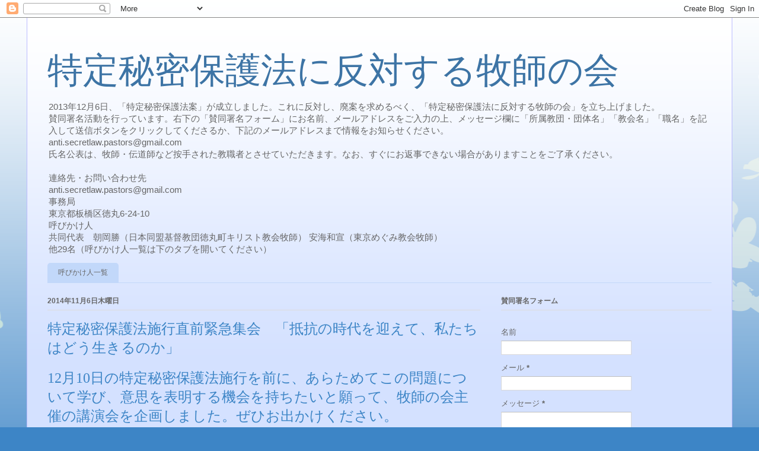

--- FILE ---
content_type: text/html; charset=UTF-8
request_url: http://anti-secret-law-pastors.blogspot.com/2014/11/blog-post.html
body_size: 11630
content:
<!DOCTYPE html>
<html class='v2' dir='ltr' lang='ja'>
<head>
<link href='https://www.blogger.com/static/v1/widgets/335934321-css_bundle_v2.css' rel='stylesheet' type='text/css'/>
<meta content='width=1100' name='viewport'/>
<meta content='text/html; charset=UTF-8' http-equiv='Content-Type'/>
<meta content='blogger' name='generator'/>
<link href='http://anti-secret-law-pastors.blogspot.com/favicon.ico' rel='icon' type='image/x-icon'/>
<link href='http://anti-secret-law-pastors.blogspot.com/2014/11/blog-post.html' rel='canonical'/>
<link rel="alternate" type="application/atom+xml" title="特定秘密保護法に反対する牧師の会 - Atom" href="http://anti-secret-law-pastors.blogspot.com/feeds/posts/default" />
<link rel="alternate" type="application/rss+xml" title="特定秘密保護法に反対する牧師の会 - RSS" href="http://anti-secret-law-pastors.blogspot.com/feeds/posts/default?alt=rss" />
<link rel="service.post" type="application/atom+xml" title="特定秘密保護法に反対する牧師の会 - Atom" href="https://www.blogger.com/feeds/8218565459290363899/posts/default" />

<link rel="alternate" type="application/atom+xml" title="特定秘密保護法に反対する牧師の会 - Atom" href="http://anti-secret-law-pastors.blogspot.com/feeds/533019350294331430/comments/default" />
<!--Can't find substitution for tag [blog.ieCssRetrofitLinks]-->
<link href='https://blogger.googleusercontent.com/img/b/R29vZ2xl/AVvXsEhf8cCmB8Jg12cKMLtstZhtYgjIG-hRkPvPIDTf3F3qd8CgfW6d02vvjZkJSrjIUowvwpu7NUPwnmYl0Q7UbXcsYk9pe0FdxsAt5pNv_HCeYicj2Ui_nvxTHBUhcOpNyvi-qLX_XR29OAg/s1600/1209%E3%83%81%E3%83%A9%E3%82%B7%E7%94%BB%E5%83%8F.jpg' rel='image_src'/>
<meta content='http://anti-secret-law-pastors.blogspot.com/2014/11/blog-post.html' property='og:url'/>
<meta content='特定秘密保護法施行直前緊急集会　「抵抗の時代を迎えて、私たちはどう生きるのか」' property='og:title'/>
<meta content=' 12月10日の特定秘密保護法施行を前に、あらためてこ の問題について学び、意思を表明する機会を持ちたいと願 って、牧師の会主催の講演会を企画しました。ぜひお出か けください。  特定秘密保護法施行直前緊急集会   「抵抗の時代を迎えて、私たちはどう生きるのか」         ...' property='og:description'/>
<meta content='https://blogger.googleusercontent.com/img/b/R29vZ2xl/AVvXsEhf8cCmB8Jg12cKMLtstZhtYgjIG-hRkPvPIDTf3F3qd8CgfW6d02vvjZkJSrjIUowvwpu7NUPwnmYl0Q7UbXcsYk9pe0FdxsAt5pNv_HCeYicj2Ui_nvxTHBUhcOpNyvi-qLX_XR29OAg/w1200-h630-p-k-no-nu/1209%E3%83%81%E3%83%A9%E3%82%B7%E7%94%BB%E5%83%8F.jpg' property='og:image'/>
<title>特定秘密保護法に反対する牧師の会: 特定秘密保護法施行直前緊急集会&#12288;&#12300;抵抗の時代を迎えて&#12289;私たちはどう生きるのか&#12301;</title>
<style id='page-skin-1' type='text/css'><!--
/*
-----------------------------------------------
Blogger Template Style
Name:     Ethereal
Designer: Jason Morrow
URL:      jasonmorrow.etsy.com
----------------------------------------------- */
/* Content
----------------------------------------------- */
body {
font: normal normal 13px Arial, Tahoma, Helvetica, FreeSans, sans-serif;
color: #666666;
background: #3d85c6 none repeat-x scroll top left;
}
html body .content-outer {
min-width: 0;
max-width: 100%;
width: 100%;
}
a:link {
text-decoration: none;
color: #3d74a5;
}
a:visited {
text-decoration: none;
color: #4d469c;
}
a:hover {
text-decoration: underline;
color: #3d74a5;
}
.main-inner {
padding-top: 15px;
}
.body-fauxcolumn-outer {
background: transparent url(//themes.googleusercontent.com/image?id=0BwVBOzw_-hbMMDZjM2Q4YjctMTY2OC00ZGU2LWJjZDYtODVjOGRiOThlMGQ3) repeat-x scroll top center;
}
.content-fauxcolumns .fauxcolumn-inner {
background: #d4e1ff url(https://resources.blogblog.com/blogblog/data/1kt/ethereal/white-fade.png) repeat-x scroll top left;
border-left: 1px solid #bbbbff;
border-right: 1px solid #bbbbff;
}
/* Flexible Background
----------------------------------------------- */
.content-fauxcolumn-outer .fauxborder-left {
width: 100%;
padding-left: 0;
margin-left: -0;
background-color: transparent;
background-image: none;
background-repeat: no-repeat;
background-position: left top;
}
.content-fauxcolumn-outer .fauxborder-right {
margin-right: -0;
width: 0;
background-color: transparent;
background-image: none;
background-repeat: no-repeat;
background-position: right top;
}
/* Columns
----------------------------------------------- */
.content-inner {
padding: 0;
}
/* Header
----------------------------------------------- */
.header-inner {
padding: 27px 0 3px;
}
.header-inner .section {
margin: 0 35px;
}
.Header h1 {
font: normal normal 60px Times, 'Times New Roman', FreeSerif, serif;
color: #3d74a5;
}
.Header h1 a {
color: #3d74a5;
}
.Header .description {
font-size: 115%;
color: #666666;
}
.header-inner .Header .titlewrapper,
.header-inner .Header .descriptionwrapper {
padding-left: 0;
padding-right: 0;
margin-bottom: 0;
}
/* Tabs
----------------------------------------------- */
.tabs-outer {
position: relative;
background: transparent;
}
.tabs-cap-top, .tabs-cap-bottom {
position: absolute;
width: 100%;
}
.tabs-cap-bottom {
bottom: 0;
}
.tabs-inner {
padding: 0;
}
.tabs-inner .section {
margin: 0 35px;
}
*+html body .tabs-inner .widget li {
padding: 1px;
}
.PageList {
border-bottom: 1px solid #c2d8fa;
}
.tabs-inner .widget li.selected a,
.tabs-inner .widget li a:hover {
position: relative;
-moz-border-radius-topleft: 5px;
-moz-border-radius-topright: 5px;
-webkit-border-top-left-radius: 5px;
-webkit-border-top-right-radius: 5px;
-goog-ms-border-top-left-radius: 5px;
-goog-ms-border-top-right-radius: 5px;
border-top-left-radius: 5px;
border-top-right-radius: 5px;
background: #4eabff none ;
color: #ffffff;
}
.tabs-inner .widget li a {
display: inline-block;
margin: 0;
margin-right: 1px;
padding: .65em 1.5em;
font: normal normal 12px Arial, Tahoma, Helvetica, FreeSans, sans-serif;
color: #666666;
background-color: #c2d8fa;
-moz-border-radius-topleft: 5px;
-moz-border-radius-topright: 5px;
-webkit-border-top-left-radius: 5px;
-webkit-border-top-right-radius: 5px;
-goog-ms-border-top-left-radius: 5px;
-goog-ms-border-top-right-radius: 5px;
border-top-left-radius: 5px;
border-top-right-radius: 5px;
}
/* Headings
----------------------------------------------- */
h2 {
font: normal bold 12px Verdana, Geneva, sans-serif;
color: #666666;
}
/* Widgets
----------------------------------------------- */
.main-inner .column-left-inner {
padding: 0 0 0 20px;
}
.main-inner .column-left-inner .section {
margin-right: 0;
}
.main-inner .column-right-inner {
padding: 0 20px 0 0;
}
.main-inner .column-right-inner .section {
margin-left: 0;
}
.main-inner .section {
padding: 0;
}
.main-inner .widget {
padding: 0 0 15px;
margin: 20px 0;
border-bottom: 1px solid #dbdbdb;
}
.main-inner .widget h2 {
margin: 0;
padding: .6em 0 .5em;
}
.footer-inner .widget h2 {
padding: 0 0 .4em;
}
.main-inner .widget h2 + div, .footer-inner .widget h2 + div {
padding-top: 15px;
}
.main-inner .widget .widget-content {
margin: 0;
padding: 15px 0 0;
}
.main-inner .widget ul, .main-inner .widget #ArchiveList ul.flat {
margin: -15px -15px -15px;
padding: 0;
list-style: none;
}
.main-inner .sidebar .widget h2 {
border-bottom: 1px solid #dbdbdb;
}
.main-inner .widget #ArchiveList {
margin: -15px 0 0;
}
.main-inner .widget ul li, .main-inner .widget #ArchiveList ul.flat li {
padding: .5em 15px;
text-indent: 0;
}
.main-inner .widget #ArchiveList ul li {
padding-top: .25em;
padding-bottom: .25em;
}
.main-inner .widget ul li:first-child, .main-inner .widget #ArchiveList ul.flat li:first-child {
border-top: none;
}
.main-inner .widget ul li:last-child, .main-inner .widget #ArchiveList ul.flat li:last-child {
border-bottom: none;
}
.main-inner .widget .post-body ul {
padding: 0 2.5em;
margin: .5em 0;
list-style: disc;
}
.main-inner .widget .post-body ul li {
padding: 0.25em 0;
margin-bottom: .25em;
color: #666666;
border: none;
}
.footer-inner .widget ul {
padding: 0;
list-style: none;
}
.widget .zippy {
color: #666666;
}
/* Posts
----------------------------------------------- */
.main.section {
margin: 0 20px;
}
body .main-inner .Blog {
padding: 0;
background-color: transparent;
border: none;
}
.main-inner .widget h2.date-header {
border-bottom: 1px solid #dbdbdb;
}
.date-outer {
position: relative;
margin: 15px 0 20px;
}
.date-outer:first-child {
margin-top: 0;
}
.date-posts {
clear: both;
}
.post-outer, .inline-ad {
border-bottom: 1px solid #dbdbdb;
padding: 30px 0;
}
.post-outer {
padding-bottom: 10px;
}
.post-outer:first-child {
padding-top: 0;
border-top: none;
}
.post-outer:last-child, .inline-ad:last-child {
border-bottom: none;
}
.post-body img {
padding: 8px;
}
h3.post-title, h4 {
font: normal normal 24px Times, Times New Roman, serif;
color: #3d85c6;
}
h3.post-title a {
font: normal normal 24px Times, Times New Roman, serif;
color: #3d85c6;
text-decoration: none;
}
h3.post-title a:hover {
color: #3d74a5;
text-decoration: underline;
}
.post-header {
margin: 0 0 1.5em;
}
.post-body {
line-height: 1.4;
}
.post-footer {
margin: 1.5em 0 0;
}
#blog-pager {
padding: 15px;
}
.blog-feeds, .post-feeds {
margin: 1em 0;
text-align: center;
}
.post-outer .comments {
margin-top: 2em;
}
/* Comments
----------------------------------------------- */
.comments .comments-content .icon.blog-author {
background-repeat: no-repeat;
background-image: url([data-uri]);
}
.comments .comments-content .loadmore a {
background: #d4e1ff url(https://resources.blogblog.com/blogblog/data/1kt/ethereal/white-fade.png) repeat-x scroll top left;
}
.comments .comments-content .loadmore a {
border-top: 1px solid #dbdbdb;
border-bottom: 1px solid #dbdbdb;
}
.comments .comment-thread.inline-thread {
background: #d4e1ff url(https://resources.blogblog.com/blogblog/data/1kt/ethereal/white-fade.png) repeat-x scroll top left;
}
.comments .continue {
border-top: 2px solid #dbdbdb;
}
/* Footer
----------------------------------------------- */
.footer-inner {
padding: 30px 0;
overflow: hidden;
}
/* Mobile
----------------------------------------------- */
body.mobile  {
background-size: auto
}
.mobile .body-fauxcolumn-outer {
background: ;
}
.mobile .content-fauxcolumns .fauxcolumn-inner {
opacity: 0.75;
}
.mobile .content-fauxcolumn-outer .fauxborder-right {
margin-right: 0;
}
.mobile-link-button {
background-color: #4eabff;
}
.mobile-link-button a:link, .mobile-link-button a:visited {
color: #ffffff;
}
.mobile-index-contents {
color: #444444;
}
.mobile .body-fauxcolumn-outer {
background-size: 100% auto;
}
.mobile .mobile-date-outer {
border-bottom: transparent;
}
.mobile .PageList {
border-bottom: none;
}
.mobile .tabs-inner .section {
margin: 0;
}
.mobile .tabs-inner .PageList .widget-content {
background: #4eabff none;
color: #ffffff;
}
.mobile .tabs-inner .PageList .widget-content .pagelist-arrow {
border-left: 1px solid #ffffff;
}
.mobile .footer-inner {
overflow: visible;
}
body.mobile .AdSense {
margin: 0 -10px;
}

--></style>
<style id='template-skin-1' type='text/css'><!--
body {
min-width: 1190px;
}
.content-outer, .content-fauxcolumn-outer, .region-inner {
min-width: 1190px;
max-width: 1190px;
_width: 1190px;
}
.main-inner .columns {
padding-left: 0;
padding-right: 390px;
}
.main-inner .fauxcolumn-center-outer {
left: 0;
right: 390px;
/* IE6 does not respect left and right together */
_width: expression(this.parentNode.offsetWidth -
parseInt("0") -
parseInt("390px") + 'px');
}
.main-inner .fauxcolumn-left-outer {
width: 0;
}
.main-inner .fauxcolumn-right-outer {
width: 390px;
}
.main-inner .column-left-outer {
width: 0;
right: 100%;
margin-left: -0;
}
.main-inner .column-right-outer {
width: 390px;
margin-right: -390px;
}
#layout {
min-width: 0;
}
#layout .content-outer {
min-width: 0;
width: 800px;
}
#layout .region-inner {
min-width: 0;
width: auto;
}
body#layout div.add_widget {
padding: 8px;
}
body#layout div.add_widget a {
margin-left: 32px;
}
--></style>
<link href='https://www.blogger.com/dyn-css/authorization.css?targetBlogID=8218565459290363899&amp;zx=969a9d97-9e7b-4df1-b96f-31af90ae5e8a' media='none' onload='if(media!=&#39;all&#39;)media=&#39;all&#39;' rel='stylesheet'/><noscript><link href='https://www.blogger.com/dyn-css/authorization.css?targetBlogID=8218565459290363899&amp;zx=969a9d97-9e7b-4df1-b96f-31af90ae5e8a' rel='stylesheet'/></noscript>
<meta name='google-adsense-platform-account' content='ca-host-pub-1556223355139109'/>
<meta name='google-adsense-platform-domain' content='blogspot.com'/>

</head>
<body class='loading variant-blossoms1Blue'>
<div class='navbar section' id='navbar' name='Navbar'><div class='widget Navbar' data-version='1' id='Navbar1'><script type="text/javascript">
    function setAttributeOnload(object, attribute, val) {
      if(window.addEventListener) {
        window.addEventListener('load',
          function(){ object[attribute] = val; }, false);
      } else {
        window.attachEvent('onload', function(){ object[attribute] = val; });
      }
    }
  </script>
<div id="navbar-iframe-container"></div>
<script type="text/javascript" src="https://apis.google.com/js/platform.js"></script>
<script type="text/javascript">
      gapi.load("gapi.iframes:gapi.iframes.style.bubble", function() {
        if (gapi.iframes && gapi.iframes.getContext) {
          gapi.iframes.getContext().openChild({
              url: 'https://www.blogger.com/navbar/8218565459290363899?po\x3d533019350294331430\x26origin\x3dhttp://anti-secret-law-pastors.blogspot.com',
              where: document.getElementById("navbar-iframe-container"),
              id: "navbar-iframe"
          });
        }
      });
    </script><script type="text/javascript">
(function() {
var script = document.createElement('script');
script.type = 'text/javascript';
script.src = '//pagead2.googlesyndication.com/pagead/js/google_top_exp.js';
var head = document.getElementsByTagName('head')[0];
if (head) {
head.appendChild(script);
}})();
</script>
</div></div>
<div class='body-fauxcolumns'>
<div class='fauxcolumn-outer body-fauxcolumn-outer'>
<div class='cap-top'>
<div class='cap-left'></div>
<div class='cap-right'></div>
</div>
<div class='fauxborder-left'>
<div class='fauxborder-right'></div>
<div class='fauxcolumn-inner'>
</div>
</div>
<div class='cap-bottom'>
<div class='cap-left'></div>
<div class='cap-right'></div>
</div>
</div>
</div>
<div class='content'>
<div class='content-fauxcolumns'>
<div class='fauxcolumn-outer content-fauxcolumn-outer'>
<div class='cap-top'>
<div class='cap-left'></div>
<div class='cap-right'></div>
</div>
<div class='fauxborder-left'>
<div class='fauxborder-right'></div>
<div class='fauxcolumn-inner'>
</div>
</div>
<div class='cap-bottom'>
<div class='cap-left'></div>
<div class='cap-right'></div>
</div>
</div>
</div>
<div class='content-outer'>
<div class='content-cap-top cap-top'>
<div class='cap-left'></div>
<div class='cap-right'></div>
</div>
<div class='fauxborder-left content-fauxborder-left'>
<div class='fauxborder-right content-fauxborder-right'></div>
<div class='content-inner'>
<header>
<div class='header-outer'>
<div class='header-cap-top cap-top'>
<div class='cap-left'></div>
<div class='cap-right'></div>
</div>
<div class='fauxborder-left header-fauxborder-left'>
<div class='fauxborder-right header-fauxborder-right'></div>
<div class='region-inner header-inner'>
<div class='header section' id='header' name='ヘッダー'><div class='widget Header' data-version='1' id='Header1'>
<div id='header-inner'>
<div class='titlewrapper'>
<h1 class='title'>
<a href='http://anti-secret-law-pastors.blogspot.com/'>
特定秘密保護法に反対する牧師の会
</a>
</h1>
</div>
<div class='descriptionwrapper'>
<p class='description'><span>2013年12月6日&#12289;&#12300;特定秘密保護法案&#12301;が成立しました&#12290;これに反対し&#12289;廃案を求めるべく&#12289;&#12300;特定秘密保護法に反対する牧師の会&#12301;を立ち上げました&#12290;<br>

賛同署名活動を行っています&#12290;右下の&#12300;賛同署名フォーム&#12301;にお名前&#12289;メールアドレスをご入力の上&#12289;メッセージ欄に&#12300;所属教団&#12539;団体名&#12301;&#12300;教会名&#12301;&#12300;職名&#12301;を記入して送信ボタンをクリックしてくださるか&#12289;下記のメールアドレスまで情報をお知らせください&#12290;<br>anti.secretlaw.pastors@gmail.com<br>
氏名公表は&#12289;牧師&#12539;伝道師など按手された教職者とさせていただきます&#12290;なお&#12289;すぐにお返事できない場合がありますことをご了承ください&#12290;<br><br>
連絡先&#12539;お問い合わせ先<br>
anti.secretlaw.pastors@gmail.com<br>
事務局<br>
東京都板橋区徳丸6-24-10<br>

呼びかけ人<br>
共同代表&#12288;朝岡勝&#65288;日本同盟基督教団徳丸町キリスト教会牧師&#65289;

安海和宣&#65288;東京めぐみ教会牧師&#65289;<br>
他29名&#65288;呼びかけ人一覧は下のタブを開いてください&#65289;
</span></p>
</div>
</div>
</div></div>
</div>
</div>
<div class='header-cap-bottom cap-bottom'>
<div class='cap-left'></div>
<div class='cap-right'></div>
</div>
</div>
</header>
<div class='tabs-outer'>
<div class='tabs-cap-top cap-top'>
<div class='cap-left'></div>
<div class='cap-right'></div>
</div>
<div class='fauxborder-left tabs-fauxborder-left'>
<div class='fauxborder-right tabs-fauxborder-right'></div>
<div class='region-inner tabs-inner'>
<div class='tabs section' id='crosscol' name='Cross-Column'><div class='widget PageList' data-version='1' id='PageList1'>
<h2>ページ</h2>
<div class='widget-content'>
<ul>
<li>
<a href='http://anti-secret-law-pastors.blogspot.com/p/blog-page_7.html'>呼びかけ人一覧</a>
</li>
</ul>
<div class='clear'></div>
</div>
</div></div>
<div class='tabs no-items section' id='crosscol-overflow' name='Cross-Column 2'></div>
</div>
</div>
<div class='tabs-cap-bottom cap-bottom'>
<div class='cap-left'></div>
<div class='cap-right'></div>
</div>
</div>
<div class='main-outer'>
<div class='main-cap-top cap-top'>
<div class='cap-left'></div>
<div class='cap-right'></div>
</div>
<div class='fauxborder-left main-fauxborder-left'>
<div class='fauxborder-right main-fauxborder-right'></div>
<div class='region-inner main-inner'>
<div class='columns fauxcolumns'>
<div class='fauxcolumn-outer fauxcolumn-center-outer'>
<div class='cap-top'>
<div class='cap-left'></div>
<div class='cap-right'></div>
</div>
<div class='fauxborder-left'>
<div class='fauxborder-right'></div>
<div class='fauxcolumn-inner'>
</div>
</div>
<div class='cap-bottom'>
<div class='cap-left'></div>
<div class='cap-right'></div>
</div>
</div>
<div class='fauxcolumn-outer fauxcolumn-left-outer'>
<div class='cap-top'>
<div class='cap-left'></div>
<div class='cap-right'></div>
</div>
<div class='fauxborder-left'>
<div class='fauxborder-right'></div>
<div class='fauxcolumn-inner'>
</div>
</div>
<div class='cap-bottom'>
<div class='cap-left'></div>
<div class='cap-right'></div>
</div>
</div>
<div class='fauxcolumn-outer fauxcolumn-right-outer'>
<div class='cap-top'>
<div class='cap-left'></div>
<div class='cap-right'></div>
</div>
<div class='fauxborder-left'>
<div class='fauxborder-right'></div>
<div class='fauxcolumn-inner'>
</div>
</div>
<div class='cap-bottom'>
<div class='cap-left'></div>
<div class='cap-right'></div>
</div>
</div>
<!-- corrects IE6 width calculation -->
<div class='columns-inner'>
<div class='column-center-outer'>
<div class='column-center-inner'>
<div class='main section' id='main' name='メイン'><div class='widget Blog' data-version='1' id='Blog1'>
<div class='blog-posts hfeed'>

          <div class="date-outer">
        
<h2 class='date-header'><span>2014年11月6日木曜日</span></h2>

          <div class="date-posts">
        
<div class='post-outer'>
<div class='post hentry uncustomized-post-template' itemprop='blogPost' itemscope='itemscope' itemtype='http://schema.org/BlogPosting'>
<meta content='https://blogger.googleusercontent.com/img/b/R29vZ2xl/AVvXsEhf8cCmB8Jg12cKMLtstZhtYgjIG-hRkPvPIDTf3F3qd8CgfW6d02vvjZkJSrjIUowvwpu7NUPwnmYl0Q7UbXcsYk9pe0FdxsAt5pNv_HCeYicj2Ui_nvxTHBUhcOpNyvi-qLX_XR29OAg/s1600/1209%E3%83%81%E3%83%A9%E3%82%B7%E7%94%BB%E5%83%8F.jpg' itemprop='image_url'/>
<meta content='8218565459290363899' itemprop='blogId'/>
<meta content='533019350294331430' itemprop='postId'/>
<a name='533019350294331430'></a>
<h3 class='post-title entry-title' itemprop='name'>
特定秘密保護法施行直前緊急集会&#12288;&#12300;抵抗の時代を迎えて&#12289;私たちはどう生きるのか&#12301;
</h3>
<div class='post-header'>
<div class='post-header-line-1'></div>
</div>
<div class='post-body entry-content' id='post-body-533019350294331430' itemprop='description articleBody'>
<h4>
<span class="fsl">12月10日の特定秘密保護法施行を前に&#12289;あらためてこ<wbr></wbr><span class="word_break"></span>の問題について学び&#12289;意思を表明する機会を持ちたいと願<wbr></wbr><span class="word_break"></span>って&#12289;牧師の会主催の講演会を企画しました&#12290;ぜひお出か<wbr></wbr><span class="word_break"></span>けください&#12290;<br /><br /> 特定秘密保護法施行直前緊急集会</span></h4>
<h2>
<span class="fsl">&#12300;抵抗の時代を迎えて&#12289;私たちはどう生きるのか&#12301;</span></h2>
<span class="fsl"><h2>
</h2>
<h2>
</h2>
<h2>
&nbsp;</h2>
<div class="separator" style="clear: both; text-align: center;">
<a href="https://blogger.googleusercontent.com/img/b/R29vZ2xl/AVvXsEhf8cCmB8Jg12cKMLtstZhtYgjIG-hRkPvPIDTf3F3qd8CgfW6d02vvjZkJSrjIUowvwpu7NUPwnmYl0Q7UbXcsYk9pe0FdxsAt5pNv_HCeYicj2Ui_nvxTHBUhcOpNyvi-qLX_XR29OAg/s1600/1209%E3%83%81%E3%83%A9%E3%82%B7%E7%94%BB%E5%83%8F.jpg" imageanchor="1" style="margin-left: 1em; margin-right: 1em;"><img border="0" height="456" src="https://blogger.googleusercontent.com/img/b/R29vZ2xl/AVvXsEhf8cCmB8Jg12cKMLtstZhtYgjIG-hRkPvPIDTf3F3qd8CgfW6d02vvjZkJSrjIUowvwpu7NUPwnmYl0Q7UbXcsYk9pe0FdxsAt5pNv_HCeYicj2Ui_nvxTHBUhcOpNyvi-qLX_XR29OAg/s1600/1209%E3%83%81%E3%83%A9%E3%82%B7%E7%94%BB%E5%83%8F.jpg" width="640" /></a></div>
</span><span class="fsl">&nbsp;</span><br />
<span class="fsl">日時&#65306;12月9日&#12288;19:00&#65374;21:00&#65288;18:30<wbr></wbr><span class="word_break"></span>開場&#65289;<br /> 会場&#65306;お茶の水クリスチャンセンター8階</span><br />
&#12306; 101-0062&#12288;東京都千代田区神田駿河台２&#65293;１<span class="text_exposed_show"><br />&#12288;&#12288;&#12288;&#12288;&#12288;&#12288;&#12288;&#12288;&#12288;&#12288;&#12288;&#12288;&#12288;お茶の水駅より徒歩2分<br /> &#12288;&#12288;&#12288;&#12288;&#12288;&#12288;&#12288;&#12288;&#12288;&#12288;&#12288;&#12288;&#65288;JR&#65306;中央線&#12289;総武線&#12289;&#12288;東京メトロ&#65306;丸ノ内線&#12289;千代田線&#65289; </span><br />
<span class="fsl"><br />
&nbsp;主催&#65306;特定秘密保護法に反対する牧師の会<br /> 内容&#65306; 講演&#12288;田中伸尚氏&#65288;ノンフィクション作家&#65289;&#12289;</span><span class="fsl">&#12288;&#12288;&#12288;&#12288;レスポンス<wbr></wbr><span class="word_break"></span>&#12288;山口陽一氏&#65288;東京基督教大学教授&#65289;</span><br />
<span class="fsl">&#8251;入場無料&#12289;席上カンパあり</span><br />
<div class="separator" style="clear: both; text-align: center;">
<a href="http://3.bp.blogspot.com/-Kl24P1o3SEg/VHXhRfo20jI/AAAAAAAAASk/ay7J56MjYCI/s1600/%E3%82%A9%E3%8F%84%E5%9C%B0%E5%9B%B3.JPG" imageanchor="1" style="margin-left: 1em; margin-right: 1em;"><img border="0" height="225" src="http://3.bp.blogspot.com/-Kl24P1o3SEg/VHXhRfo20jI/AAAAAAAAASk/ay7J56MjYCI/s1600/%E3%82%A9%E3%8F%84%E5%9C%B0%E5%9B%B3.JPG" width="320" /></a></div>
<br />
<br />
<div style='clear: both;'></div>
</div>
<div class='post-footer'>
<div class='post-footer-line post-footer-line-1'>
<span class='post-author vcard'>
投稿者
<span class='fn' itemprop='author' itemscope='itemscope' itemtype='http://schema.org/Person'>
<span itemprop='name'>教会と政治フォーラム</span>
</span>
</span>
<span class='post-timestamp'>
時刻:
<meta content='http://anti-secret-law-pastors.blogspot.com/2014/11/blog-post.html' itemprop='url'/>
<a class='timestamp-link' href='http://anti-secret-law-pastors.blogspot.com/2014/11/blog-post.html' rel='bookmark' title='permanent link'><abbr class='published' itemprop='datePublished' title='2014-11-06T10:47:00+09:00'>10:47</abbr></a>
</span>
<span class='post-comment-link'>
</span>
<span class='post-icons'>
<span class='item-control blog-admin pid-1467279870'>
<a href='https://www.blogger.com/post-edit.g?blogID=8218565459290363899&postID=533019350294331430&from=pencil' title='投稿を編集'>
<img alt='' class='icon-action' height='18' src='https://resources.blogblog.com/img/icon18_edit_allbkg.gif' width='18'/>
</a>
</span>
</span>
<div class='post-share-buttons goog-inline-block'>
<a class='goog-inline-block share-button sb-email' href='https://www.blogger.com/share-post.g?blogID=8218565459290363899&postID=533019350294331430&target=email' target='_blank' title='メールで送信'><span class='share-button-link-text'>メールで送信</span></a><a class='goog-inline-block share-button sb-blog' href='https://www.blogger.com/share-post.g?blogID=8218565459290363899&postID=533019350294331430&target=blog' onclick='window.open(this.href, "_blank", "height=270,width=475"); return false;' target='_blank' title='BlogThis!'><span class='share-button-link-text'>BlogThis!</span></a><a class='goog-inline-block share-button sb-twitter' href='https://www.blogger.com/share-post.g?blogID=8218565459290363899&postID=533019350294331430&target=twitter' target='_blank' title='X で共有'><span class='share-button-link-text'>X で共有</span></a><a class='goog-inline-block share-button sb-facebook' href='https://www.blogger.com/share-post.g?blogID=8218565459290363899&postID=533019350294331430&target=facebook' onclick='window.open(this.href, "_blank", "height=430,width=640"); return false;' target='_blank' title='Facebook で共有する'><span class='share-button-link-text'>Facebook で共有する</span></a><a class='goog-inline-block share-button sb-pinterest' href='https://www.blogger.com/share-post.g?blogID=8218565459290363899&postID=533019350294331430&target=pinterest' target='_blank' title='Pinterest に共有'><span class='share-button-link-text'>Pinterest に共有</span></a>
</div>
</div>
<div class='post-footer-line post-footer-line-2'>
<span class='post-labels'>
</span>
</div>
<div class='post-footer-line post-footer-line-3'>
<span class='post-location'>
</span>
</div>
</div>
</div>
<div class='comments' id='comments'>
<a name='comments'></a>
</div>
</div>

        </div></div>
      
</div>
<div class='blog-pager' id='blog-pager'>
<span id='blog-pager-newer-link'>
<a class='blog-pager-newer-link' href='http://anti-secret-law-pastors.blogspot.com/2014/12/blog-post.html' id='Blog1_blog-pager-newer-link' title='次の投稿'>次の投稿</a>
</span>
<span id='blog-pager-older-link'>
<a class='blog-pager-older-link' href='http://anti-secret-law-pastors.blogspot.com/2014/10/blog-post_31.html' id='Blog1_blog-pager-older-link' title='前の投稿'>前の投稿</a>
</span>
<a class='home-link' href='http://anti-secret-law-pastors.blogspot.com/'>ホーム</a>
</div>
<div class='clear'></div>
<div class='post-feeds'>
</div>
</div></div>
</div>
</div>
<div class='column-left-outer'>
<div class='column-left-inner'>
<aside>
</aside>
</div>
</div>
<div class='column-right-outer'>
<div class='column-right-inner'>
<aside>
<div class='sidebar section' id='sidebar-right-1'><div class='widget ContactForm' data-version='1' id='ContactForm1'>
<h2 class='title'>賛同署名フォーム</h2>
<div class='contact-form-widget'>
<div class='form'>
<form name='contact-form'>
<p></p>
名前
<br/>
<input class='contact-form-name' id='ContactForm1_contact-form-name' name='name' size='30' type='text' value=''/>
<p></p>
メール
<span style='font-weight: bolder;'>*</span>
<br/>
<input class='contact-form-email' id='ContactForm1_contact-form-email' name='email' size='30' type='text' value=''/>
<p></p>
メッセージ
<span style='font-weight: bolder;'>*</span>
<br/>
<textarea class='contact-form-email-message' cols='25' id='ContactForm1_contact-form-email-message' name='email-message' rows='5'></textarea>
<p></p>
<input class='contact-form-button contact-form-button-submit' id='ContactForm1_contact-form-submit' type='button' value='送信'/>
<p></p>
<div style='text-align: center; max-width: 222px; width: 100%'>
<p class='contact-form-error-message' id='ContactForm1_contact-form-error-message'></p>
<p class='contact-form-success-message' id='ContactForm1_contact-form-success-message'></p>
</div>
</form>
</div>
</div>
<div class='clear'></div>
</div></div>
<table border='0' cellpadding='0' cellspacing='0' class='section-columns columns-2'>
<tbody>
<tr>
<td class='first columns-cell'>
<div class='sidebar no-items section' id='sidebar-right-2-1'></div>
</td>
<td class='columns-cell'>
<div class='sidebar section' id='sidebar-right-2-2'><div class='widget BlogArchive' data-version='1' id='BlogArchive1'>
<h2>ブログ アーカイブ</h2>
<div class='widget-content'>
<div id='ArchiveList'>
<div id='BlogArchive1_ArchiveList'>
<ul class='hierarchy'>
<li class='archivedate collapsed'>
<a class='toggle' href='javascript:void(0)'>
<span class='zippy'>

        &#9658;&#160;
      
</span>
</a>
<a class='post-count-link' href='http://anti-secret-law-pastors.blogspot.com/2016/'>
2016
</a>
<span class='post-count' dir='ltr'>(6)</span>
<ul class='hierarchy'>
<li class='archivedate collapsed'>
<a class='toggle' href='javascript:void(0)'>
<span class='zippy'>

        &#9658;&#160;
      
</span>
</a>
<a class='post-count-link' href='http://anti-secret-law-pastors.blogspot.com/2016/07/'>
7月
</a>
<span class='post-count' dir='ltr'>(1)</span>
</li>
</ul>
<ul class='hierarchy'>
<li class='archivedate collapsed'>
<a class='toggle' href='javascript:void(0)'>
<span class='zippy'>

        &#9658;&#160;
      
</span>
</a>
<a class='post-count-link' href='http://anti-secret-law-pastors.blogspot.com/2016/05/'>
5月
</a>
<span class='post-count' dir='ltr'>(1)</span>
</li>
</ul>
<ul class='hierarchy'>
<li class='archivedate collapsed'>
<a class='toggle' href='javascript:void(0)'>
<span class='zippy'>

        &#9658;&#160;
      
</span>
</a>
<a class='post-count-link' href='http://anti-secret-law-pastors.blogspot.com/2016/04/'>
4月
</a>
<span class='post-count' dir='ltr'>(1)</span>
</li>
</ul>
<ul class='hierarchy'>
<li class='archivedate collapsed'>
<a class='toggle' href='javascript:void(0)'>
<span class='zippy'>

        &#9658;&#160;
      
</span>
</a>
<a class='post-count-link' href='http://anti-secret-law-pastors.blogspot.com/2016/03/'>
3月
</a>
<span class='post-count' dir='ltr'>(1)</span>
</li>
</ul>
<ul class='hierarchy'>
<li class='archivedate collapsed'>
<a class='toggle' href='javascript:void(0)'>
<span class='zippy'>

        &#9658;&#160;
      
</span>
</a>
<a class='post-count-link' href='http://anti-secret-law-pastors.blogspot.com/2016/02/'>
2月
</a>
<span class='post-count' dir='ltr'>(2)</span>
</li>
</ul>
</li>
</ul>
<ul class='hierarchy'>
<li class='archivedate collapsed'>
<a class='toggle' href='javascript:void(0)'>
<span class='zippy'>

        &#9658;&#160;
      
</span>
</a>
<a class='post-count-link' href='http://anti-secret-law-pastors.blogspot.com/2015/'>
2015
</a>
<span class='post-count' dir='ltr'>(43)</span>
<ul class='hierarchy'>
<li class='archivedate collapsed'>
<a class='toggle' href='javascript:void(0)'>
<span class='zippy'>

        &#9658;&#160;
      
</span>
</a>
<a class='post-count-link' href='http://anti-secret-law-pastors.blogspot.com/2015/12/'>
12月
</a>
<span class='post-count' dir='ltr'>(5)</span>
</li>
</ul>
<ul class='hierarchy'>
<li class='archivedate collapsed'>
<a class='toggle' href='javascript:void(0)'>
<span class='zippy'>

        &#9658;&#160;
      
</span>
</a>
<a class='post-count-link' href='http://anti-secret-law-pastors.blogspot.com/2015/11/'>
11月
</a>
<span class='post-count' dir='ltr'>(3)</span>
</li>
</ul>
<ul class='hierarchy'>
<li class='archivedate collapsed'>
<a class='toggle' href='javascript:void(0)'>
<span class='zippy'>

        &#9658;&#160;
      
</span>
</a>
<a class='post-count-link' href='http://anti-secret-law-pastors.blogspot.com/2015/10/'>
10月
</a>
<span class='post-count' dir='ltr'>(1)</span>
</li>
</ul>
<ul class='hierarchy'>
<li class='archivedate collapsed'>
<a class='toggle' href='javascript:void(0)'>
<span class='zippy'>

        &#9658;&#160;
      
</span>
</a>
<a class='post-count-link' href='http://anti-secret-law-pastors.blogspot.com/2015/09/'>
9月
</a>
<span class='post-count' dir='ltr'>(3)</span>
</li>
</ul>
<ul class='hierarchy'>
<li class='archivedate collapsed'>
<a class='toggle' href='javascript:void(0)'>
<span class='zippy'>

        &#9658;&#160;
      
</span>
</a>
<a class='post-count-link' href='http://anti-secret-law-pastors.blogspot.com/2015/08/'>
8月
</a>
<span class='post-count' dir='ltr'>(5)</span>
</li>
</ul>
<ul class='hierarchy'>
<li class='archivedate collapsed'>
<a class='toggle' href='javascript:void(0)'>
<span class='zippy'>

        &#9658;&#160;
      
</span>
</a>
<a class='post-count-link' href='http://anti-secret-law-pastors.blogspot.com/2015/07/'>
7月
</a>
<span class='post-count' dir='ltr'>(6)</span>
</li>
</ul>
<ul class='hierarchy'>
<li class='archivedate collapsed'>
<a class='toggle' href='javascript:void(0)'>
<span class='zippy'>

        &#9658;&#160;
      
</span>
</a>
<a class='post-count-link' href='http://anti-secret-law-pastors.blogspot.com/2015/06/'>
6月
</a>
<span class='post-count' dir='ltr'>(4)</span>
</li>
</ul>
<ul class='hierarchy'>
<li class='archivedate collapsed'>
<a class='toggle' href='javascript:void(0)'>
<span class='zippy'>

        &#9658;&#160;
      
</span>
</a>
<a class='post-count-link' href='http://anti-secret-law-pastors.blogspot.com/2015/05/'>
5月
</a>
<span class='post-count' dir='ltr'>(8)</span>
</li>
</ul>
<ul class='hierarchy'>
<li class='archivedate collapsed'>
<a class='toggle' href='javascript:void(0)'>
<span class='zippy'>

        &#9658;&#160;
      
</span>
</a>
<a class='post-count-link' href='http://anti-secret-law-pastors.blogspot.com/2015/04/'>
4月
</a>
<span class='post-count' dir='ltr'>(2)</span>
</li>
</ul>
<ul class='hierarchy'>
<li class='archivedate collapsed'>
<a class='toggle' href='javascript:void(0)'>
<span class='zippy'>

        &#9658;&#160;
      
</span>
</a>
<a class='post-count-link' href='http://anti-secret-law-pastors.blogspot.com/2015/03/'>
3月
</a>
<span class='post-count' dir='ltr'>(4)</span>
</li>
</ul>
<ul class='hierarchy'>
<li class='archivedate collapsed'>
<a class='toggle' href='javascript:void(0)'>
<span class='zippy'>

        &#9658;&#160;
      
</span>
</a>
<a class='post-count-link' href='http://anti-secret-law-pastors.blogspot.com/2015/02/'>
2月
</a>
<span class='post-count' dir='ltr'>(2)</span>
</li>
</ul>
</li>
</ul>
<ul class='hierarchy'>
<li class='archivedate expanded'>
<a class='toggle' href='javascript:void(0)'>
<span class='zippy toggle-open'>

        &#9660;&#160;
      
</span>
</a>
<a class='post-count-link' href='http://anti-secret-law-pastors.blogspot.com/2014/'>
2014
</a>
<span class='post-count' dir='ltr'>(54)</span>
<ul class='hierarchy'>
<li class='archivedate collapsed'>
<a class='toggle' href='javascript:void(0)'>
<span class='zippy'>

        &#9658;&#160;
      
</span>
</a>
<a class='post-count-link' href='http://anti-secret-law-pastors.blogspot.com/2014/12/'>
12月
</a>
<span class='post-count' dir='ltr'>(5)</span>
</li>
</ul>
<ul class='hierarchy'>
<li class='archivedate expanded'>
<a class='toggle' href='javascript:void(0)'>
<span class='zippy toggle-open'>

        &#9660;&#160;
      
</span>
</a>
<a class='post-count-link' href='http://anti-secret-law-pastors.blogspot.com/2014/11/'>
11月
</a>
<span class='post-count' dir='ltr'>(1)</span>
<ul class='posts'>
<li><a href='http://anti-secret-law-pastors.blogspot.com/2014/11/blog-post.html'>特定秘密保護法施行直前緊急集会&#12288;&#12300;抵抗の時代を迎えて&#12289;私たちはどう生きるのか&#12301;</a></li>
</ul>
</li>
</ul>
<ul class='hierarchy'>
<li class='archivedate collapsed'>
<a class='toggle' href='javascript:void(0)'>
<span class='zippy'>

        &#9658;&#160;
      
</span>
</a>
<a class='post-count-link' href='http://anti-secret-law-pastors.blogspot.com/2014/10/'>
10月
</a>
<span class='post-count' dir='ltr'>(6)</span>
</li>
</ul>
<ul class='hierarchy'>
<li class='archivedate collapsed'>
<a class='toggle' href='javascript:void(0)'>
<span class='zippy'>

        &#9658;&#160;
      
</span>
</a>
<a class='post-count-link' href='http://anti-secret-law-pastors.blogspot.com/2014/09/'>
9月
</a>
<span class='post-count' dir='ltr'>(2)</span>
</li>
</ul>
<ul class='hierarchy'>
<li class='archivedate collapsed'>
<a class='toggle' href='javascript:void(0)'>
<span class='zippy'>

        &#9658;&#160;
      
</span>
</a>
<a class='post-count-link' href='http://anti-secret-law-pastors.blogspot.com/2014/08/'>
8月
</a>
<span class='post-count' dir='ltr'>(1)</span>
</li>
</ul>
<ul class='hierarchy'>
<li class='archivedate collapsed'>
<a class='toggle' href='javascript:void(0)'>
<span class='zippy'>

        &#9658;&#160;
      
</span>
</a>
<a class='post-count-link' href='http://anti-secret-law-pastors.blogspot.com/2014/07/'>
7月
</a>
<span class='post-count' dir='ltr'>(7)</span>
</li>
</ul>
<ul class='hierarchy'>
<li class='archivedate collapsed'>
<a class='toggle' href='javascript:void(0)'>
<span class='zippy'>

        &#9658;&#160;
      
</span>
</a>
<a class='post-count-link' href='http://anti-secret-law-pastors.blogspot.com/2014/06/'>
6月
</a>
<span class='post-count' dir='ltr'>(5)</span>
</li>
</ul>
<ul class='hierarchy'>
<li class='archivedate collapsed'>
<a class='toggle' href='javascript:void(0)'>
<span class='zippy'>

        &#9658;&#160;
      
</span>
</a>
<a class='post-count-link' href='http://anti-secret-law-pastors.blogspot.com/2014/05/'>
5月
</a>
<span class='post-count' dir='ltr'>(5)</span>
</li>
</ul>
<ul class='hierarchy'>
<li class='archivedate collapsed'>
<a class='toggle' href='javascript:void(0)'>
<span class='zippy'>

        &#9658;&#160;
      
</span>
</a>
<a class='post-count-link' href='http://anti-secret-law-pastors.blogspot.com/2014/04/'>
4月
</a>
<span class='post-count' dir='ltr'>(8)</span>
</li>
</ul>
<ul class='hierarchy'>
<li class='archivedate collapsed'>
<a class='toggle' href='javascript:void(0)'>
<span class='zippy'>

        &#9658;&#160;
      
</span>
</a>
<a class='post-count-link' href='http://anti-secret-law-pastors.blogspot.com/2014/03/'>
3月
</a>
<span class='post-count' dir='ltr'>(3)</span>
</li>
</ul>
<ul class='hierarchy'>
<li class='archivedate collapsed'>
<a class='toggle' href='javascript:void(0)'>
<span class='zippy'>

        &#9658;&#160;
      
</span>
</a>
<a class='post-count-link' href='http://anti-secret-law-pastors.blogspot.com/2014/02/'>
2月
</a>
<span class='post-count' dir='ltr'>(4)</span>
</li>
</ul>
<ul class='hierarchy'>
<li class='archivedate collapsed'>
<a class='toggle' href='javascript:void(0)'>
<span class='zippy'>

        &#9658;&#160;
      
</span>
</a>
<a class='post-count-link' href='http://anti-secret-law-pastors.blogspot.com/2014/01/'>
1月
</a>
<span class='post-count' dir='ltr'>(7)</span>
</li>
</ul>
</li>
</ul>
<ul class='hierarchy'>
<li class='archivedate collapsed'>
<a class='toggle' href='javascript:void(0)'>
<span class='zippy'>

        &#9658;&#160;
      
</span>
</a>
<a class='post-count-link' href='http://anti-secret-law-pastors.blogspot.com/2013/'>
2013
</a>
<span class='post-count' dir='ltr'>(22)</span>
<ul class='hierarchy'>
<li class='archivedate collapsed'>
<a class='toggle' href='javascript:void(0)'>
<span class='zippy'>

        &#9658;&#160;
      
</span>
</a>
<a class='post-count-link' href='http://anti-secret-law-pastors.blogspot.com/2013/12/'>
12月
</a>
<span class='post-count' dir='ltr'>(22)</span>
</li>
</ul>
</li>
</ul>
</div>
</div>
<div class='clear'></div>
</div>
</div></div>
</td>
</tr>
</tbody>
</table>
<div class='sidebar no-items section' id='sidebar-right-3'></div>
</aside>
</div>
</div>
</div>
<div style='clear: both'></div>
<!-- columns -->
</div>
<!-- main -->
</div>
</div>
<div class='main-cap-bottom cap-bottom'>
<div class='cap-left'></div>
<div class='cap-right'></div>
</div>
</div>
<footer>
<div class='footer-outer'>
<div class='footer-cap-top cap-top'>
<div class='cap-left'></div>
<div class='cap-right'></div>
</div>
<div class='fauxborder-left footer-fauxborder-left'>
<div class='fauxborder-right footer-fauxborder-right'></div>
<div class='region-inner footer-inner'>
<div class='foot no-items section' id='footer-1'></div>
<table border='0' cellpadding='0' cellspacing='0' class='section-columns columns-2'>
<tbody>
<tr>
<td class='first columns-cell'>
<div class='foot no-items section' id='footer-2-1'></div>
</td>
<td class='columns-cell'>
<div class='foot no-items section' id='footer-2-2'></div>
</td>
</tr>
</tbody>
</table>
<!-- outside of the include in order to lock Attribution widget -->
<div class='foot section' id='footer-3' name='フッター'><div class='widget Attribution' data-version='1' id='Attribution1'>
<div class='widget-content' style='text-align: center;'>
&#12300;エスィリアル&#12301;テーマ. Powered by <a href='https://www.blogger.com' target='_blank'>Blogger</a>.
</div>
<div class='clear'></div>
</div></div>
</div>
</div>
<div class='footer-cap-bottom cap-bottom'>
<div class='cap-left'></div>
<div class='cap-right'></div>
</div>
</div>
</footer>
<!-- content -->
</div>
</div>
<div class='content-cap-bottom cap-bottom'>
<div class='cap-left'></div>
<div class='cap-right'></div>
</div>
</div>
</div>
<script type='text/javascript'>
    window.setTimeout(function() {
        document.body.className = document.body.className.replace('loading', '');
      }, 10);
  </script>

<script type="text/javascript" src="https://www.blogger.com/static/v1/widgets/2028843038-widgets.js"></script>
<script type='text/javascript'>
window['__wavt'] = 'AOuZoY4-hZ9K9IgEnBmvMmr741q47kcBLQ:1769728730080';_WidgetManager._Init('//www.blogger.com/rearrange?blogID\x3d8218565459290363899','//anti-secret-law-pastors.blogspot.com/2014/11/blog-post.html','8218565459290363899');
_WidgetManager._SetDataContext([{'name': 'blog', 'data': {'blogId': '8218565459290363899', 'title': '\u7279\u5b9a\u79d8\u5bc6\u4fdd\u8b77\u6cd5\u306b\u53cd\u5bfe\u3059\u308b\u7267\u5e2b\u306e\u4f1a', 'url': 'http://anti-secret-law-pastors.blogspot.com/2014/11/blog-post.html', 'canonicalUrl': 'http://anti-secret-law-pastors.blogspot.com/2014/11/blog-post.html', 'homepageUrl': 'http://anti-secret-law-pastors.blogspot.com/', 'searchUrl': 'http://anti-secret-law-pastors.blogspot.com/search', 'canonicalHomepageUrl': 'http://anti-secret-law-pastors.blogspot.com/', 'blogspotFaviconUrl': 'http://anti-secret-law-pastors.blogspot.com/favicon.ico', 'bloggerUrl': 'https://www.blogger.com', 'hasCustomDomain': false, 'httpsEnabled': true, 'enabledCommentProfileImages': true, 'gPlusViewType': 'FILTERED_POSTMOD', 'adultContent': false, 'analyticsAccountNumber': '', 'encoding': 'UTF-8', 'locale': 'ja', 'localeUnderscoreDelimited': 'ja', 'languageDirection': 'ltr', 'isPrivate': false, 'isMobile': false, 'isMobileRequest': false, 'mobileClass': '', 'isPrivateBlog': false, 'isDynamicViewsAvailable': true, 'feedLinks': '\x3clink rel\x3d\x22alternate\x22 type\x3d\x22application/atom+xml\x22 title\x3d\x22\u7279\u5b9a\u79d8\u5bc6\u4fdd\u8b77\u6cd5\u306b\u53cd\u5bfe\u3059\u308b\u7267\u5e2b\u306e\u4f1a - Atom\x22 href\x3d\x22http://anti-secret-law-pastors.blogspot.com/feeds/posts/default\x22 /\x3e\n\x3clink rel\x3d\x22alternate\x22 type\x3d\x22application/rss+xml\x22 title\x3d\x22\u7279\u5b9a\u79d8\u5bc6\u4fdd\u8b77\u6cd5\u306b\u53cd\u5bfe\u3059\u308b\u7267\u5e2b\u306e\u4f1a - RSS\x22 href\x3d\x22http://anti-secret-law-pastors.blogspot.com/feeds/posts/default?alt\x3drss\x22 /\x3e\n\x3clink rel\x3d\x22service.post\x22 type\x3d\x22application/atom+xml\x22 title\x3d\x22\u7279\u5b9a\u79d8\u5bc6\u4fdd\u8b77\u6cd5\u306b\u53cd\u5bfe\u3059\u308b\u7267\u5e2b\u306e\u4f1a - Atom\x22 href\x3d\x22https://www.blogger.com/feeds/8218565459290363899/posts/default\x22 /\x3e\n\n\x3clink rel\x3d\x22alternate\x22 type\x3d\x22application/atom+xml\x22 title\x3d\x22\u7279\u5b9a\u79d8\u5bc6\u4fdd\u8b77\u6cd5\u306b\u53cd\u5bfe\u3059\u308b\u7267\u5e2b\u306e\u4f1a - Atom\x22 href\x3d\x22http://anti-secret-law-pastors.blogspot.com/feeds/533019350294331430/comments/default\x22 /\x3e\n', 'meTag': '', 'adsenseHostId': 'ca-host-pub-1556223355139109', 'adsenseHasAds': false, 'adsenseAutoAds': false, 'boqCommentIframeForm': true, 'loginRedirectParam': '', 'isGoogleEverywhereLinkTooltipEnabled': true, 'view': '', 'dynamicViewsCommentsSrc': '//www.blogblog.com/dynamicviews/4224c15c4e7c9321/js/comments.js', 'dynamicViewsScriptSrc': '//www.blogblog.com/dynamicviews/89095fe91e92b36b', 'plusOneApiSrc': 'https://apis.google.com/js/platform.js', 'disableGComments': true, 'interstitialAccepted': false, 'sharing': {'platforms': [{'name': '\u30ea\u30f3\u30af\u3092\u53d6\u5f97', 'key': 'link', 'shareMessage': '\u30ea\u30f3\u30af\u3092\u53d6\u5f97', 'target': ''}, {'name': 'Facebook', 'key': 'facebook', 'shareMessage': 'Facebook \u3067\u5171\u6709', 'target': 'facebook'}, {'name': 'BlogThis!', 'key': 'blogThis', 'shareMessage': 'BlogThis!', 'target': 'blog'}, {'name': '\xd7', 'key': 'twitter', 'shareMessage': '\xd7 \u3067\u5171\u6709', 'target': 'twitter'}, {'name': 'Pinterest', 'key': 'pinterest', 'shareMessage': 'Pinterest \u3067\u5171\u6709', 'target': 'pinterest'}, {'name': '\u30e1\u30fc\u30eb', 'key': 'email', 'shareMessage': '\u30e1\u30fc\u30eb', 'target': 'email'}], 'disableGooglePlus': true, 'googlePlusShareButtonWidth': 0, 'googlePlusBootstrap': '\x3cscript type\x3d\x22text/javascript\x22\x3ewindow.___gcfg \x3d {\x27lang\x27: \x27ja\x27};\x3c/script\x3e'}, 'hasCustomJumpLinkMessage': false, 'jumpLinkMessage': '\u7d9a\u304d\u3092\u8aad\u3080', 'pageType': 'item', 'postId': '533019350294331430', 'postImageThumbnailUrl': 'https://blogger.googleusercontent.com/img/b/R29vZ2xl/AVvXsEhf8cCmB8Jg12cKMLtstZhtYgjIG-hRkPvPIDTf3F3qd8CgfW6d02vvjZkJSrjIUowvwpu7NUPwnmYl0Q7UbXcsYk9pe0FdxsAt5pNv_HCeYicj2Ui_nvxTHBUhcOpNyvi-qLX_XR29OAg/s72-c/1209%E3%83%81%E3%83%A9%E3%82%B7%E7%94%BB%E5%83%8F.jpg', 'postImageUrl': 'https://blogger.googleusercontent.com/img/b/R29vZ2xl/AVvXsEhf8cCmB8Jg12cKMLtstZhtYgjIG-hRkPvPIDTf3F3qd8CgfW6d02vvjZkJSrjIUowvwpu7NUPwnmYl0Q7UbXcsYk9pe0FdxsAt5pNv_HCeYicj2Ui_nvxTHBUhcOpNyvi-qLX_XR29OAg/s1600/1209%E3%83%81%E3%83%A9%E3%82%B7%E7%94%BB%E5%83%8F.jpg', 'pageName': '\u7279\u5b9a\u79d8\u5bc6\u4fdd\u8b77\u6cd5\u65bd\u884c\u76f4\u524d\u7dca\u6025\u96c6\u4f1a\u3000\u300c\u62b5\u6297\u306e\u6642\u4ee3\u3092\u8fce\u3048\u3066\u3001\u79c1\u305f\u3061\u306f\u3069\u3046\u751f\u304d\u308b\u306e\u304b\u300d', 'pageTitle': '\u7279\u5b9a\u79d8\u5bc6\u4fdd\u8b77\u6cd5\u306b\u53cd\u5bfe\u3059\u308b\u7267\u5e2b\u306e\u4f1a: \u7279\u5b9a\u79d8\u5bc6\u4fdd\u8b77\u6cd5\u65bd\u884c\u76f4\u524d\u7dca\u6025\u96c6\u4f1a\u3000\u300c\u62b5\u6297\u306e\u6642\u4ee3\u3092\u8fce\u3048\u3066\u3001\u79c1\u305f\u3061\u306f\u3069\u3046\u751f\u304d\u308b\u306e\u304b\u300d'}}, {'name': 'features', 'data': {}}, {'name': 'messages', 'data': {'edit': '\u7de8\u96c6', 'linkCopiedToClipboard': '\u30ea\u30f3\u30af\u3092\u30af\u30ea\u30c3\u30d7\u30dc\u30fc\u30c9\u306b\u30b3\u30d4\u30fc\u3057\u307e\u3057\u305f\u3002', 'ok': 'OK', 'postLink': '\u6295\u7a3f\u306e\u30ea\u30f3\u30af'}}, {'name': 'template', 'data': {'name': 'Ethereal', 'localizedName': '\u30a8\u30b9\u30a3\u30ea\u30a2\u30eb', 'isResponsive': false, 'isAlternateRendering': false, 'isCustom': false, 'variant': 'blossoms1Blue', 'variantId': 'blossoms1Blue'}}, {'name': 'view', 'data': {'classic': {'name': 'classic', 'url': '?view\x3dclassic'}, 'flipcard': {'name': 'flipcard', 'url': '?view\x3dflipcard'}, 'magazine': {'name': 'magazine', 'url': '?view\x3dmagazine'}, 'mosaic': {'name': 'mosaic', 'url': '?view\x3dmosaic'}, 'sidebar': {'name': 'sidebar', 'url': '?view\x3dsidebar'}, 'snapshot': {'name': 'snapshot', 'url': '?view\x3dsnapshot'}, 'timeslide': {'name': 'timeslide', 'url': '?view\x3dtimeslide'}, 'isMobile': false, 'title': '\u7279\u5b9a\u79d8\u5bc6\u4fdd\u8b77\u6cd5\u65bd\u884c\u76f4\u524d\u7dca\u6025\u96c6\u4f1a\u3000\u300c\u62b5\u6297\u306e\u6642\u4ee3\u3092\u8fce\u3048\u3066\u3001\u79c1\u305f\u3061\u306f\u3069\u3046\u751f\u304d\u308b\u306e\u304b\u300d', 'description': ' 12\u670810\u65e5\u306e\u7279\u5b9a\u79d8\u5bc6\u4fdd\u8b77\u6cd5\u65bd\u884c\u3092\u524d\u306b\u3001\u3042\u3089\u305f\u3081\u3066\u3053 \u306e\u554f\u984c\u306b\u3064\u3044\u3066\u5b66\u3073\u3001\u610f\u601d\u3092\u8868\u660e\u3059\u308b\u6a5f\u4f1a\u3092\u6301\u3061\u305f\u3044\u3068\u9858 \u3063\u3066\u3001\u7267\u5e2b\u306e\u4f1a\u4e3b\u50ac\u306e\u8b1b\u6f14\u4f1a\u3092\u4f01\u753b\u3057\u307e\u3057\u305f\u3002\u305c\u3072\u304a\u51fa\u304b \u3051\u304f\u3060\u3055\u3044\u3002  \u7279\u5b9a\u79d8\u5bc6\u4fdd\u8b77\u6cd5\u65bd\u884c\u76f4\u524d\u7dca\u6025\u96c6\u4f1a   \u300c\u62b5\u6297\u306e\u6642\u4ee3\u3092\u8fce\u3048\u3066\u3001\u79c1\u305f\u3061\u306f\u3069\u3046\u751f\u304d\u308b\u306e\u304b\u300d       \xa0 ...', 'featuredImage': 'https://blogger.googleusercontent.com/img/b/R29vZ2xl/AVvXsEhf8cCmB8Jg12cKMLtstZhtYgjIG-hRkPvPIDTf3F3qd8CgfW6d02vvjZkJSrjIUowvwpu7NUPwnmYl0Q7UbXcsYk9pe0FdxsAt5pNv_HCeYicj2Ui_nvxTHBUhcOpNyvi-qLX_XR29OAg/s1600/1209%E3%83%81%E3%83%A9%E3%82%B7%E7%94%BB%E5%83%8F.jpg', 'url': 'http://anti-secret-law-pastors.blogspot.com/2014/11/blog-post.html', 'type': 'item', 'isSingleItem': true, 'isMultipleItems': false, 'isError': false, 'isPage': false, 'isPost': true, 'isHomepage': false, 'isArchive': false, 'isLabelSearch': false, 'postId': 533019350294331430}}]);
_WidgetManager._RegisterWidget('_NavbarView', new _WidgetInfo('Navbar1', 'navbar', document.getElementById('Navbar1'), {}, 'displayModeFull'));
_WidgetManager._RegisterWidget('_HeaderView', new _WidgetInfo('Header1', 'header', document.getElementById('Header1'), {}, 'displayModeFull'));
_WidgetManager._RegisterWidget('_PageListView', new _WidgetInfo('PageList1', 'crosscol', document.getElementById('PageList1'), {'title': '\u30da\u30fc\u30b8', 'links': [{'isCurrentPage': false, 'href': 'http://anti-secret-law-pastors.blogspot.com/p/blog-page_7.html', 'id': '7275995178128083535', 'title': '\u547c\u3073\u304b\u3051\u4eba\u4e00\u89a7'}], 'mobile': false, 'showPlaceholder': true, 'hasCurrentPage': false}, 'displayModeFull'));
_WidgetManager._RegisterWidget('_BlogView', new _WidgetInfo('Blog1', 'main', document.getElementById('Blog1'), {'cmtInteractionsEnabled': false, 'lightboxEnabled': true, 'lightboxModuleUrl': 'https://www.blogger.com/static/v1/jsbin/616846968-lbx__ja.js', 'lightboxCssUrl': 'https://www.blogger.com/static/v1/v-css/828616780-lightbox_bundle.css'}, 'displayModeFull'));
_WidgetManager._RegisterWidget('_ContactFormView', new _WidgetInfo('ContactForm1', 'sidebar-right-1', document.getElementById('ContactForm1'), {'contactFormMessageSendingMsg': '\u9001\u4fe1\u3057\u3066\u3044\u307e\u3059...', 'contactFormMessageSentMsg': '\u30e1\u30c3\u30bb\u30fc\u30b8\u3092\u9001\u4fe1\u3057\u307e\u3057\u305f\u3002', 'contactFormMessageNotSentMsg': '\u30e1\u30c3\u30bb\u30fc\u30b8\u3092\u9001\u4fe1\u3067\u304d\u307e\u305b\u3093\u3067\u3057\u305f\u3002\u3057\u3070\u3089\u304f\u3057\u3066\u304b\u3089\u3082\u3046\u4e00\u5ea6\u304a\u8a66\u3057\u304f\u3060\u3055\u3044\u3002', 'contactFormInvalidEmailMsg': '\u6709\u52b9\u306a\u30e1\u30fc\u30eb \u30a2\u30c9\u30ec\u30b9\u304c\u5fc5\u8981\u3067\u3059\u3002', 'contactFormEmptyMessageMsg': '\u30e1\u30c3\u30bb\u30fc\u30b8 \u30d5\u30a3\u30fc\u30eb\u30c9\u306f\u7a7a\u306b\u3067\u304d\u307e\u305b\u3093\u3002', 'title': '\u8cdb\u540c\u7f72\u540d\u30d5\u30a9\u30fc\u30e0', 'blogId': '8218565459290363899', 'contactFormNameMsg': '\u540d\u524d', 'contactFormEmailMsg': '\u30e1\u30fc\u30eb', 'contactFormMessageMsg': '\u30e1\u30c3\u30bb\u30fc\u30b8', 'contactFormSendMsg': '\u9001\u4fe1', 'contactFormToken': 'AOuZoY5iP6T3K9wzZxqXkU4gyNubwT-GHw:1769728730080', 'submitUrl': 'https://www.blogger.com/contact-form.do'}, 'displayModeFull'));
_WidgetManager._RegisterWidget('_BlogArchiveView', new _WidgetInfo('BlogArchive1', 'sidebar-right-2-2', document.getElementById('BlogArchive1'), {'languageDirection': 'ltr', 'loadingMessage': '\u8aad\u307f\u8fbc\u307f\u4e2d\x26hellip;'}, 'displayModeFull'));
_WidgetManager._RegisterWidget('_AttributionView', new _WidgetInfo('Attribution1', 'footer-3', document.getElementById('Attribution1'), {}, 'displayModeFull'));
</script>
</body>
</html>